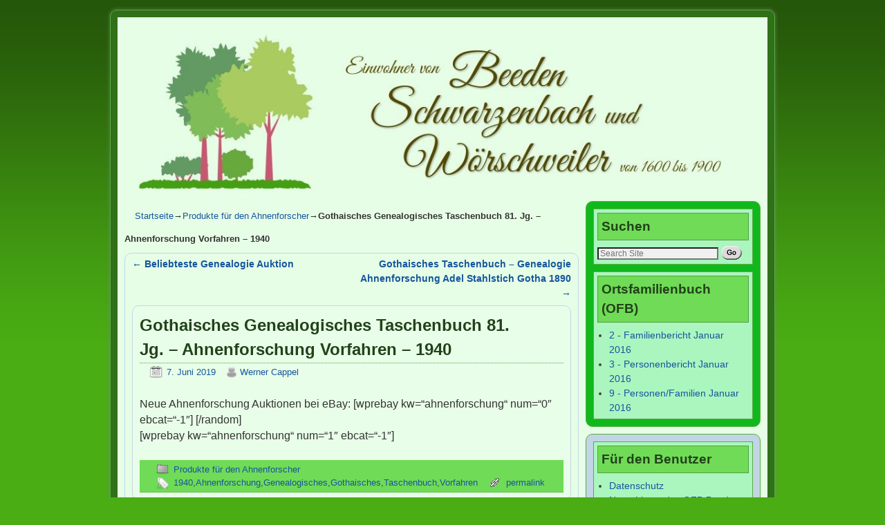

--- FILE ---
content_type: text/html; charset=UTF-8
request_url: http://www.ahnen.beeden.info/gothaisches-genealogisches-taschenbuch-81-jg-ahnenforschung-vorfahren-1940/
body_size: 12576
content:
<!DOCTYPE html>
<!--[if IE 7]>	<html id="ie7" lang="de"> <![endif]-->
<!--[if IE 8]>	<html id="ie8" lang="de"> <![endif]-->
<!--[if IE 9]>	<html id="ie9" lang="de"> <![endif]-->
<!--[if !(IE 6) | !(IE 7) | !(IE 8) ] | !(IE 9) ><!-->	<html lang="de"> <!--<![endif]-->
<head>
<meta charset="UTF-8" />
<meta name='viewport' content='width=device-width, initial-scale=1.0, maximum-scale=2.0, user-scalable=yes' />
<title>Gothaisches Genealogisches Taschenbuch 81. Jg. &#8211; Ahnenforschung Vorfahren &#8211; 1940 | Ahnen in Beeden</title>

<link rel="profile" href="http://gmpg.org/xfn/11" />
<link rel="pingback" href="http://www.ahnen.beeden.info/xmlrpc.php" />
<!--[if lt IE 9]>
<script src="http://www.ahnen.beeden.info/wp-content/themes/weaver-ii-pro/js/html5.js" type="text/javascript"></script>
<![endif]-->

<script type="text/javascript">var weaverIsMobile=false;var weaverIsSimMobile=false;var weaverIsStacked=true;var weaverThemeWidth=940;var weaverMenuThreshold=640;var weaverHideMenuBar=false;var weaverMobileDisabled=false;var weaverFlowToBottom=true;var weaverHideTooltip=false;var weaverUseSuperfish=false;</script>
<meta name='robots' content='max-image-preview:large' />
	<style>img:is([sizes="auto" i], [sizes^="auto," i]) { contain-intrinsic-size: 3000px 1500px }</style>
	<link rel='dns-prefetch' href='//www.ahnen.beeden.info' />
<link rel="alternate" type="application/rss+xml" title="Ahnen in Beeden &raquo; Feed" href="http://www.ahnen.beeden.info/feed/" />
<link rel="alternate" type="application/rss+xml" title="Ahnen in Beeden &raquo; Kommentar-Feed" href="http://www.ahnen.beeden.info/comments/feed/" />
		<!-- This site uses the Google Analytics by ExactMetrics plugin v8.11.1 - Using Analytics tracking - https://www.exactmetrics.com/ -->
		<!-- Note: ExactMetrics is not currently configured on this site. The site owner needs to authenticate with Google Analytics in the ExactMetrics settings panel. -->
					<!-- No tracking code set -->
				<!-- / Google Analytics by ExactMetrics -->
		<script type="text/javascript">
/* <![CDATA[ */
window._wpemojiSettings = {"baseUrl":"https:\/\/s.w.org\/images\/core\/emoji\/15.0.3\/72x72\/","ext":".png","svgUrl":"https:\/\/s.w.org\/images\/core\/emoji\/15.0.3\/svg\/","svgExt":".svg","source":{"concatemoji":"http:\/\/www.ahnen.beeden.info\/wp-includes\/js\/wp-emoji-release.min.js?ver=6.7.4"}};
/*! This file is auto-generated */
!function(i,n){var o,s,e;function c(e){try{var t={supportTests:e,timestamp:(new Date).valueOf()};sessionStorage.setItem(o,JSON.stringify(t))}catch(e){}}function p(e,t,n){e.clearRect(0,0,e.canvas.width,e.canvas.height),e.fillText(t,0,0);var t=new Uint32Array(e.getImageData(0,0,e.canvas.width,e.canvas.height).data),r=(e.clearRect(0,0,e.canvas.width,e.canvas.height),e.fillText(n,0,0),new Uint32Array(e.getImageData(0,0,e.canvas.width,e.canvas.height).data));return t.every(function(e,t){return e===r[t]})}function u(e,t,n){switch(t){case"flag":return n(e,"\ud83c\udff3\ufe0f\u200d\u26a7\ufe0f","\ud83c\udff3\ufe0f\u200b\u26a7\ufe0f")?!1:!n(e,"\ud83c\uddfa\ud83c\uddf3","\ud83c\uddfa\u200b\ud83c\uddf3")&&!n(e,"\ud83c\udff4\udb40\udc67\udb40\udc62\udb40\udc65\udb40\udc6e\udb40\udc67\udb40\udc7f","\ud83c\udff4\u200b\udb40\udc67\u200b\udb40\udc62\u200b\udb40\udc65\u200b\udb40\udc6e\u200b\udb40\udc67\u200b\udb40\udc7f");case"emoji":return!n(e,"\ud83d\udc26\u200d\u2b1b","\ud83d\udc26\u200b\u2b1b")}return!1}function f(e,t,n){var r="undefined"!=typeof WorkerGlobalScope&&self instanceof WorkerGlobalScope?new OffscreenCanvas(300,150):i.createElement("canvas"),a=r.getContext("2d",{willReadFrequently:!0}),o=(a.textBaseline="top",a.font="600 32px Arial",{});return e.forEach(function(e){o[e]=t(a,e,n)}),o}function t(e){var t=i.createElement("script");t.src=e,t.defer=!0,i.head.appendChild(t)}"undefined"!=typeof Promise&&(o="wpEmojiSettingsSupports",s=["flag","emoji"],n.supports={everything:!0,everythingExceptFlag:!0},e=new Promise(function(e){i.addEventListener("DOMContentLoaded",e,{once:!0})}),new Promise(function(t){var n=function(){try{var e=JSON.parse(sessionStorage.getItem(o));if("object"==typeof e&&"number"==typeof e.timestamp&&(new Date).valueOf()<e.timestamp+604800&&"object"==typeof e.supportTests)return e.supportTests}catch(e){}return null}();if(!n){if("undefined"!=typeof Worker&&"undefined"!=typeof OffscreenCanvas&&"undefined"!=typeof URL&&URL.createObjectURL&&"undefined"!=typeof Blob)try{var e="postMessage("+f.toString()+"("+[JSON.stringify(s),u.toString(),p.toString()].join(",")+"));",r=new Blob([e],{type:"text/javascript"}),a=new Worker(URL.createObjectURL(r),{name:"wpTestEmojiSupports"});return void(a.onmessage=function(e){c(n=e.data),a.terminate(),t(n)})}catch(e){}c(n=f(s,u,p))}t(n)}).then(function(e){for(var t in e)n.supports[t]=e[t],n.supports.everything=n.supports.everything&&n.supports[t],"flag"!==t&&(n.supports.everythingExceptFlag=n.supports.everythingExceptFlag&&n.supports[t]);n.supports.everythingExceptFlag=n.supports.everythingExceptFlag&&!n.supports.flag,n.DOMReady=!1,n.readyCallback=function(){n.DOMReady=!0}}).then(function(){return e}).then(function(){var e;n.supports.everything||(n.readyCallback(),(e=n.source||{}).concatemoji?t(e.concatemoji):e.wpemoji&&e.twemoji&&(t(e.twemoji),t(e.wpemoji)))}))}((window,document),window._wpemojiSettings);
/* ]]> */
</script>
<link rel='stylesheet' id='weaverii-main-style-sheet-css' href='http://www.ahnen.beeden.info/wp-content/themes/weaver-ii-pro/style.min.css?ver=2.2.3' type='text/css' media='all' />
<link rel='stylesheet' id='weaverii-mobile-style-sheet-css' href='http://www.ahnen.beeden.info/wp-content/themes/weaver-ii-pro/style-mobile.min.css?ver=2.2.3' type='text/css' media='all' />
<link rel='stylesheet' id='weaverii-style-sheet-css' href='http://www.ahnen.beeden.info/wp-content/uploads/weaverii-subthemes/style-weaverii.css?ver=26' type='text/css' media='all' />
<style id='wp-emoji-styles-inline-css' type='text/css'>

	img.wp-smiley, img.emoji {
		display: inline !important;
		border: none !important;
		box-shadow: none !important;
		height: 1em !important;
		width: 1em !important;
		margin: 0 0.07em !important;
		vertical-align: -0.1em !important;
		background: none !important;
		padding: 0 !important;
	}
</style>
<link rel='stylesheet' id='wp-block-library-css' href='http://www.ahnen.beeden.info/wp-includes/css/dist/block-library/style.min.css?ver=6.7.4' type='text/css' media='all' />
<style id='wp-block-library-inline-css' type='text/css'>
.has-text-align-justify{text-align:justify;}
</style>
<link rel='stylesheet' id='mediaelement-css' href='http://www.ahnen.beeden.info/wp-includes/js/mediaelement/mediaelementplayer-legacy.min.css?ver=4.2.17' type='text/css' media='all' />
<link rel='stylesheet' id='wp-mediaelement-css' href='http://www.ahnen.beeden.info/wp-includes/js/mediaelement/wp-mediaelement.min.css?ver=6.7.4' type='text/css' media='all' />
<style id='classic-theme-styles-inline-css' type='text/css'>
/*! This file is auto-generated */
.wp-block-button__link{color:#fff;background-color:#32373c;border-radius:9999px;box-shadow:none;text-decoration:none;padding:calc(.667em + 2px) calc(1.333em + 2px);font-size:1.125em}.wp-block-file__button{background:#32373c;color:#fff;text-decoration:none}
</style>
<style id='global-styles-inline-css' type='text/css'>
:root{--wp--preset--aspect-ratio--square: 1;--wp--preset--aspect-ratio--4-3: 4/3;--wp--preset--aspect-ratio--3-4: 3/4;--wp--preset--aspect-ratio--3-2: 3/2;--wp--preset--aspect-ratio--2-3: 2/3;--wp--preset--aspect-ratio--16-9: 16/9;--wp--preset--aspect-ratio--9-16: 9/16;--wp--preset--color--black: #000000;--wp--preset--color--cyan-bluish-gray: #abb8c3;--wp--preset--color--white: #ffffff;--wp--preset--color--pale-pink: #f78da7;--wp--preset--color--vivid-red: #cf2e2e;--wp--preset--color--luminous-vivid-orange: #ff6900;--wp--preset--color--luminous-vivid-amber: #fcb900;--wp--preset--color--light-green-cyan: #7bdcb5;--wp--preset--color--vivid-green-cyan: #00d084;--wp--preset--color--pale-cyan-blue: #8ed1fc;--wp--preset--color--vivid-cyan-blue: #0693e3;--wp--preset--color--vivid-purple: #9b51e0;--wp--preset--gradient--vivid-cyan-blue-to-vivid-purple: linear-gradient(135deg,rgba(6,147,227,1) 0%,rgb(155,81,224) 100%);--wp--preset--gradient--light-green-cyan-to-vivid-green-cyan: linear-gradient(135deg,rgb(122,220,180) 0%,rgb(0,208,130) 100%);--wp--preset--gradient--luminous-vivid-amber-to-luminous-vivid-orange: linear-gradient(135deg,rgba(252,185,0,1) 0%,rgba(255,105,0,1) 100%);--wp--preset--gradient--luminous-vivid-orange-to-vivid-red: linear-gradient(135deg,rgba(255,105,0,1) 0%,rgb(207,46,46) 100%);--wp--preset--gradient--very-light-gray-to-cyan-bluish-gray: linear-gradient(135deg,rgb(238,238,238) 0%,rgb(169,184,195) 100%);--wp--preset--gradient--cool-to-warm-spectrum: linear-gradient(135deg,rgb(74,234,220) 0%,rgb(151,120,209) 20%,rgb(207,42,186) 40%,rgb(238,44,130) 60%,rgb(251,105,98) 80%,rgb(254,248,76) 100%);--wp--preset--gradient--blush-light-purple: linear-gradient(135deg,rgb(255,206,236) 0%,rgb(152,150,240) 100%);--wp--preset--gradient--blush-bordeaux: linear-gradient(135deg,rgb(254,205,165) 0%,rgb(254,45,45) 50%,rgb(107,0,62) 100%);--wp--preset--gradient--luminous-dusk: linear-gradient(135deg,rgb(255,203,112) 0%,rgb(199,81,192) 50%,rgb(65,88,208) 100%);--wp--preset--gradient--pale-ocean: linear-gradient(135deg,rgb(255,245,203) 0%,rgb(182,227,212) 50%,rgb(51,167,181) 100%);--wp--preset--gradient--electric-grass: linear-gradient(135deg,rgb(202,248,128) 0%,rgb(113,206,126) 100%);--wp--preset--gradient--midnight: linear-gradient(135deg,rgb(2,3,129) 0%,rgb(40,116,252) 100%);--wp--preset--font-size--small: 13px;--wp--preset--font-size--medium: 20px;--wp--preset--font-size--large: 36px;--wp--preset--font-size--x-large: 42px;--wp--preset--spacing--20: 0.44rem;--wp--preset--spacing--30: 0.67rem;--wp--preset--spacing--40: 1rem;--wp--preset--spacing--50: 1.5rem;--wp--preset--spacing--60: 2.25rem;--wp--preset--spacing--70: 3.38rem;--wp--preset--spacing--80: 5.06rem;--wp--preset--shadow--natural: 6px 6px 9px rgba(0, 0, 0, 0.2);--wp--preset--shadow--deep: 12px 12px 50px rgba(0, 0, 0, 0.4);--wp--preset--shadow--sharp: 6px 6px 0px rgba(0, 0, 0, 0.2);--wp--preset--shadow--outlined: 6px 6px 0px -3px rgba(255, 255, 255, 1), 6px 6px rgba(0, 0, 0, 1);--wp--preset--shadow--crisp: 6px 6px 0px rgba(0, 0, 0, 1);}:where(.is-layout-flex){gap: 0.5em;}:where(.is-layout-grid){gap: 0.5em;}body .is-layout-flex{display: flex;}.is-layout-flex{flex-wrap: wrap;align-items: center;}.is-layout-flex > :is(*, div){margin: 0;}body .is-layout-grid{display: grid;}.is-layout-grid > :is(*, div){margin: 0;}:where(.wp-block-columns.is-layout-flex){gap: 2em;}:where(.wp-block-columns.is-layout-grid){gap: 2em;}:where(.wp-block-post-template.is-layout-flex){gap: 1.25em;}:where(.wp-block-post-template.is-layout-grid){gap: 1.25em;}.has-black-color{color: var(--wp--preset--color--black) !important;}.has-cyan-bluish-gray-color{color: var(--wp--preset--color--cyan-bluish-gray) !important;}.has-white-color{color: var(--wp--preset--color--white) !important;}.has-pale-pink-color{color: var(--wp--preset--color--pale-pink) !important;}.has-vivid-red-color{color: var(--wp--preset--color--vivid-red) !important;}.has-luminous-vivid-orange-color{color: var(--wp--preset--color--luminous-vivid-orange) !important;}.has-luminous-vivid-amber-color{color: var(--wp--preset--color--luminous-vivid-amber) !important;}.has-light-green-cyan-color{color: var(--wp--preset--color--light-green-cyan) !important;}.has-vivid-green-cyan-color{color: var(--wp--preset--color--vivid-green-cyan) !important;}.has-pale-cyan-blue-color{color: var(--wp--preset--color--pale-cyan-blue) !important;}.has-vivid-cyan-blue-color{color: var(--wp--preset--color--vivid-cyan-blue) !important;}.has-vivid-purple-color{color: var(--wp--preset--color--vivid-purple) !important;}.has-black-background-color{background-color: var(--wp--preset--color--black) !important;}.has-cyan-bluish-gray-background-color{background-color: var(--wp--preset--color--cyan-bluish-gray) !important;}.has-white-background-color{background-color: var(--wp--preset--color--white) !important;}.has-pale-pink-background-color{background-color: var(--wp--preset--color--pale-pink) !important;}.has-vivid-red-background-color{background-color: var(--wp--preset--color--vivid-red) !important;}.has-luminous-vivid-orange-background-color{background-color: var(--wp--preset--color--luminous-vivid-orange) !important;}.has-luminous-vivid-amber-background-color{background-color: var(--wp--preset--color--luminous-vivid-amber) !important;}.has-light-green-cyan-background-color{background-color: var(--wp--preset--color--light-green-cyan) !important;}.has-vivid-green-cyan-background-color{background-color: var(--wp--preset--color--vivid-green-cyan) !important;}.has-pale-cyan-blue-background-color{background-color: var(--wp--preset--color--pale-cyan-blue) !important;}.has-vivid-cyan-blue-background-color{background-color: var(--wp--preset--color--vivid-cyan-blue) !important;}.has-vivid-purple-background-color{background-color: var(--wp--preset--color--vivid-purple) !important;}.has-black-border-color{border-color: var(--wp--preset--color--black) !important;}.has-cyan-bluish-gray-border-color{border-color: var(--wp--preset--color--cyan-bluish-gray) !important;}.has-white-border-color{border-color: var(--wp--preset--color--white) !important;}.has-pale-pink-border-color{border-color: var(--wp--preset--color--pale-pink) !important;}.has-vivid-red-border-color{border-color: var(--wp--preset--color--vivid-red) !important;}.has-luminous-vivid-orange-border-color{border-color: var(--wp--preset--color--luminous-vivid-orange) !important;}.has-luminous-vivid-amber-border-color{border-color: var(--wp--preset--color--luminous-vivid-amber) !important;}.has-light-green-cyan-border-color{border-color: var(--wp--preset--color--light-green-cyan) !important;}.has-vivid-green-cyan-border-color{border-color: var(--wp--preset--color--vivid-green-cyan) !important;}.has-pale-cyan-blue-border-color{border-color: var(--wp--preset--color--pale-cyan-blue) !important;}.has-vivid-cyan-blue-border-color{border-color: var(--wp--preset--color--vivid-cyan-blue) !important;}.has-vivid-purple-border-color{border-color: var(--wp--preset--color--vivid-purple) !important;}.has-vivid-cyan-blue-to-vivid-purple-gradient-background{background: var(--wp--preset--gradient--vivid-cyan-blue-to-vivid-purple) !important;}.has-light-green-cyan-to-vivid-green-cyan-gradient-background{background: var(--wp--preset--gradient--light-green-cyan-to-vivid-green-cyan) !important;}.has-luminous-vivid-amber-to-luminous-vivid-orange-gradient-background{background: var(--wp--preset--gradient--luminous-vivid-amber-to-luminous-vivid-orange) !important;}.has-luminous-vivid-orange-to-vivid-red-gradient-background{background: var(--wp--preset--gradient--luminous-vivid-orange-to-vivid-red) !important;}.has-very-light-gray-to-cyan-bluish-gray-gradient-background{background: var(--wp--preset--gradient--very-light-gray-to-cyan-bluish-gray) !important;}.has-cool-to-warm-spectrum-gradient-background{background: var(--wp--preset--gradient--cool-to-warm-spectrum) !important;}.has-blush-light-purple-gradient-background{background: var(--wp--preset--gradient--blush-light-purple) !important;}.has-blush-bordeaux-gradient-background{background: var(--wp--preset--gradient--blush-bordeaux) !important;}.has-luminous-dusk-gradient-background{background: var(--wp--preset--gradient--luminous-dusk) !important;}.has-pale-ocean-gradient-background{background: var(--wp--preset--gradient--pale-ocean) !important;}.has-electric-grass-gradient-background{background: var(--wp--preset--gradient--electric-grass) !important;}.has-midnight-gradient-background{background: var(--wp--preset--gradient--midnight) !important;}.has-small-font-size{font-size: var(--wp--preset--font-size--small) !important;}.has-medium-font-size{font-size: var(--wp--preset--font-size--medium) !important;}.has-large-font-size{font-size: var(--wp--preset--font-size--large) !important;}.has-x-large-font-size{font-size: var(--wp--preset--font-size--x-large) !important;}
:where(.wp-block-post-template.is-layout-flex){gap: 1.25em;}:where(.wp-block-post-template.is-layout-grid){gap: 1.25em;}
:where(.wp-block-columns.is-layout-flex){gap: 2em;}:where(.wp-block-columns.is-layout-grid){gap: 2em;}
:root :where(.wp-block-pullquote){font-size: 1.5em;line-height: 1.6;}
</style>
<link rel='stylesheet' id='jetpack_css-css' href='http://www.ahnen.beeden.info/wp-content/plugins/jetpack/css/jetpack.css?ver=11.7.2' type='text/css' media='all' />
<script type="text/javascript" src="http://www.ahnen.beeden.info/wp-includes/js/jquery/jquery.min.js?ver=3.7.1" id="jquery-core-js"></script>
<script type="text/javascript" src="http://www.ahnen.beeden.info/wp-includes/js/jquery/jquery-migrate.min.js?ver=3.4.1" id="jquery-migrate-js"></script>
<link rel="https://api.w.org/" href="http://www.ahnen.beeden.info/wp-json/" /><link rel="alternate" title="JSON" type="application/json" href="http://www.ahnen.beeden.info/wp-json/wp/v2/posts/15617" /><link rel="EditURI" type="application/rsd+xml" title="RSD" href="http://www.ahnen.beeden.info/xmlrpc.php?rsd" />
<meta name="generator" content="WordPress 6.7.4" />
<link rel="canonical" href="http://www.ahnen.beeden.info/gothaisches-genealogisches-taschenbuch-81-jg-ahnenforschung-vorfahren-1940/" />
<link rel='shortlink' href='http://www.ahnen.beeden.info/?p=15617' />
<link rel="alternate" title="oEmbed (JSON)" type="application/json+oembed" href="http://www.ahnen.beeden.info/wp-json/oembed/1.0/embed?url=http%3A%2F%2Fwww.ahnen.beeden.info%2Fgothaisches-genealogisches-taschenbuch-81-jg-ahnenforschung-vorfahren-1940%2F" />
<link rel="alternate" title="oEmbed (XML)" type="text/xml+oembed" href="http://www.ahnen.beeden.info/wp-json/oembed/1.0/embed?url=http%3A%2F%2Fwww.ahnen.beeden.info%2Fgothaisches-genealogisches-taschenbuch-81-jg-ahnenforschung-vorfahren-1940%2F&#038;format=xml" />
<link rel='stylesheet' href='http://www.dynastree.com/maps/images/disMapWidget.css' type='text/css' />
<script type="text/javascript" src="http://www.ahnen.beeden.info/wp-content/plugins/simple-sidebar-navigation/suckerfish_ie.js"></script>
<!-- Weaver II Extras Version 2.3.1 -->
	<style>img#wpstats{display:none}</style>
		
<!-- This site is using Weaver II Pro 2.2.3 (26) subtheme: Kitchen Sink -->
<!-- Page ID: 15617 -->


<!--[if lte IE 8]>
<style type="text/css" media="screen">
#content img.size-thumbnail,#content img.size-medium,#content img.size-large,#content img.size-full,#content img.attachment-thumbnail,
#content img.wp-post-image,img.avatar,.format-chat img.format-chat-icon,
#wrapper,#branding,#colophon,#content, #content .post,
#sidebar_primary,#sidebar_right,#sidebar_left,.sidebar_top,.sidebar_bottom,.sidebar_extra,
#first,#second,#third,#fourth,
#commentform input:focus,#commentform textarea:focus,#respond input#submit {
		behavior: url(http://www.ahnen.beeden.info/wp-content/themes/weaver-ii-pro/js/PIE/PIE.php) !important; position:relative;
}
</style>
<![endif]-->

<!-- End of Weaver II options -->
<style type="text/css" id="custom-background-css">
body.custom-background { background-color: #4aad14; }
</style>
	</head>

<body class="post-template-default single single-post postid-15617 single-format-standard custom-background single-author singular not-logged-in weaver-desktop weaver-mobile-smart-stacked">
<a href="#page-bottom" id="page-top">&darr;</a> <!-- add custom CSS to use this page-bottom link -->
<div id="wrapper" class="hfeed">
<div id="wrap-header">
	<header id="branding" role="banner"><div id="branding-content">
		<div id="site-logo"></div>
		<div id="site-logo-link" onclick="location.href='http://www.ahnen.beeden.info/';"></div>

		<div class="title-description-xhtml">
			<h1 id="site-title" ><span><a href="http://www.ahnen.beeden.info/" title="Ahnen in Beeden" rel="home">Ahnen in Beeden</a></span></h1>
			<h2 id="site-description"> Ahnenforschung in Beeden, Schwarzenbach und Wörschweiler</h2>
		</div>

		<div id="header_image">
                <a href="http://www.ahnen.beeden.info/" title="Ahnen in Beeden" rel="home">
                              <img src="http://www.ahnen.beeden.info/wp-content/uploads/2016/06/cropped-header_beeden_test.jpg" width="1000" height="274" alt="Ahnen in Beeden" />
        </a>
		</div><!-- #header_image -->
	</div></header><!-- #branding-content, #branding -->
</div> <!-- #wrap-header -->
	<div id="main">
		<div id="container_wrap" class="container-single equal_height right-1-col">
	<div id="infobar">
<span id="breadcrumbs"><span class="crumbs"><a href="http://www.ahnen.beeden.info/">Startseite</a>&rarr;<a href="http://www.ahnen.beeden.info/category/produkte/">Produkte für den Ahnenforscher</a>&rarr;<span class="bcur-page">Gothaisches Genealogisches Taschenbuch 81. Jg. &#8211; Ahnenforschung Vorfahren &#8211; 1940</span></span></span>	<span class='infobar_right'>
<span id="infobar_paginate"></span>
	</span></div><div class="weaver-clear"></div><!-- #infobar -->
		<div id="container">
			<div id="content" role="main">

				<nav id="nav-above" class="navigation">
				<h3 class="assistive-text">Artikelnavigation</h3>
					<div class="nav-previous"><a href="http://www.ahnen.beeden.info/beliebteste-genealogie-auktion-14/" rel="prev"><span class="meta-nav">&larr;</span> Beliebteste Genealogie Auktion</a></div>
				<div class="nav-next"><a href="http://www.ahnen.beeden.info/gothaisches-taschenbuch-genealogie-ahnenforschung-adel-stahlstich-gotha-1890/" rel="next">Gothaisches Taschenbuch &#8211; Genealogie Ahnenforschung Adel Stahlstich Gotha 1890 <span class="meta-nav">&rarr;</span></a></div>
				</nav><!-- #nav-above -->


<article id="post-15617" class="content-single  post-15617 post type-post status-publish format-standard hentry category-produkte tag-8469 tag-ahnenforschung tag-genealogisches tag-gothaisches tag-taschenbuch tag-vorfahren">
	<header class="entry-header">
		<div class="entry-hdr"><h1 class="entry-title">Gothaisches Genealogisches Taschenbuch 81. Jg. &#8211; Ahnenforschung Vorfahren &#8211; 1940</h1></div>

		<div class="entry-meta">
						<div class="meta-info-wrap entry-meta-icons">
			<span class="sep">Veröffentlicht am </span><a href="http://www.ahnen.beeden.info/gothaisches-genealogisches-taschenbuch-81-jg-ahnenforschung-vorfahren-1940/" title="01:15" rel="bookmark"><time class="entry-date" datetime="2019-06-07T01:15:00+02:00">7. Juni 2019</time></a><span class="by-author"> <span class="sep"> von </span> <span class="author vcard"><a class="url fn n" href="http://www.ahnen.beeden.info/author/wecapp/" title="Zeige alle Beiträge von Werner Cappel" rel="author">Werner Cappel</a></span></span><span class="updated">Juni 7, 2019</span>
			</div><!-- .entry-meta-icons -->		</div><!-- .entry-meta -->
	</header><!-- .entry-header -->

	<div class="entry-content cf">
		<p>Neue Ahnenforschung Auktionen bei eBay: [wprebay kw=&#8220;ahnenforschung&#8220; num=&#8220;0&#8243; ebcat=&#8220;-1&#8243;] [/random]<br />
 [wprebay kw=&#8220;ahnenforschung&#8220; num=&#8220;1&#8243; ebcat=&#8220;-1&#8243;] </p>
			</div><!-- .entry-content -->

	<footer class="entry-utility">
<div class="meta-info-wrap entry-meta-icons">
			<span class="cat-links">
<span class="entry-utility-prep entry-utility-prep-cat-links">Veröffentlicht unter</span> <a href="http://www.ahnen.beeden.info/category/produkte/" rel="category tag">Produkte für den Ahnenforscher</a>			</span>
			<span class="tag-links">
<span class="entry-utility-prep entry-utility-prep-tag-links">Verschlagwortet mit</span> <a href="http://www.ahnen.beeden.info/tag/1940/" rel="tag">1940</a>,<a href="http://www.ahnen.beeden.info/tag/ahnenforschung/" rel="tag">Ahnenforschung</a>,<a href="http://www.ahnen.beeden.info/tag/genealogisches/" rel="tag">Genealogisches</a>,<a href="http://www.ahnen.beeden.info/tag/gothaisches/" rel="tag">Gothaisches</a>,<a href="http://www.ahnen.beeden.info/tag/taschenbuch/" rel="tag">Taschenbuch</a>,<a href="http://www.ahnen.beeden.info/tag/vorfahren/" rel="tag">Vorfahren</a>			</span>
		<span class="permalink-icon"><a href="http://www.ahnen.beeden.info/gothaisches-genealogisches-taschenbuch-81-jg-ahnenforschung-vorfahren-1940/" title="Permalink to Gothaisches Genealogisches Taschenbuch 81. Jg. &#8211; Ahnenforschung Vorfahren &#8211; 1940" rel="bookmark">permalink</a></span>
	</div><!-- .entry-meta-icons -->

	</footer><!-- .entry-utility -->
</article><!-- #post-15617 -->

				<nav id="nav-below" class="navigation">
				<h3 class="assistive-text">Artikelnavigation</h3>
					<div class="nav-previous"><a href="http://www.ahnen.beeden.info/beliebteste-genealogie-auktion-14/" rel="prev"><span class="meta-nav">&larr;</span> Beliebteste Genealogie Auktion</a></div>
				<div class="nav-next"><a href="http://www.ahnen.beeden.info/gothaisches-taschenbuch-genealogie-ahnenforschung-adel-stahlstich-gotha-1890/" rel="next">Gothaisches Taschenbuch &#8211; Genealogie Ahnenforschung Adel Stahlstich Gotha 1890 <span class="meta-nav">&rarr;</span></a></div>
				</nav><!-- #nav-above -->


	<div id="comments">

		<p class="nocomments">Die Kommentarfunktion ist geschlossen.</p>
</div><!-- #comments -->


			</div><!-- #content -->
		</div><!-- #container -->
		</div><!-- #container_wrap -->

	<div id="sidebar_wrap_right" class="right-1-col equal_height">
	<div id="sidebar_primary" class="widget-area weaver-clear" role="complementary">
<aside id="search-2" class="widget widget_search"><h3 class="widget-title">Suchen</h3><form role="search" style="background:transparent;" method="get" class="searchform" action="http://www.ahnen.beeden.info/" >
	<label class="screen-reader-text" for="s">Suche nach:</label>
	<input type="search" value="" name="s" id="s" placeholder="Search Site" />
	<input class="searchformimg" type="image" src="/wp-content/themes/weaver-ii-pro/images/go_button.gif" alt="Search" />
	</form></aside><aside id="simple-links-2" class="widget sl-links-main"><h3 class="widget-title">Ortsfamilienbuch (OFB)</h3><ul class="simple-links-list simple-links-2-list" id="simple-links-2-list"><li class="simple-links-item simple-links-widget-item" id="link-14093"><a href="http://www.ofb-beeden.beeden.info/2/_ofb2index.html" title="Familienbericht" target="_blank" >2 - Familienbericht Januar 2016</a></li><li class="simple-links-item simple-links-widget-item" id="link-14094"><a href="http://www.ofb-beeden.beeden.info/3/_ofb3index.html" title="Personenbericht" target="_blank" >3 - Personenbericht Januar 2016</a></li><li class="simple-links-item simple-links-widget-item" id="link-14095"><a href="http://www.ofb-beeden.beeden.info/9/_ofb9index.html" title="Personen- Familienbericht" target="_blank" >9 - Personen/Familien Januar 2016</a></li></ul><!-- End .simple-links-list --></aside>	</div><!-- #sidebar_primary .widget-area -->
	<div id="sidebar_right" class="widget-area" role="complementary">
<aside id="simple_sidenav-7" class="widget simple_sidenav"><div class='SimpleSideNav'><h3 class="widget-title">Für den Benutzer</h3>	<ul class='sf'>
		<li class="page_item page-item-15454"><a class="depth_0" href="http://www.ahnen.beeden.info/datenschutz/"><span>Datenschutz</span></a></li>
		<li class="page_item page-item-91"><a class="depth_0" href="http://www.ahnen.beeden.info/neue-listen/"><span>Neue Listen des OFB Beeden 2016</span></a></li>
		<li class="page_item page-item-214"><a class="depth_0" href="http://www.ahnen.beeden.info/214-2/"><span>-------------------------</span></a></li>
		<li class="page_item page-item-190"><a class="depth_0" href="http://www.ahnen.beeden.info/berichtigungen-und-erganzungen/"><span>Berichtigungen und Ergänzungen zu den aktuellen Listen</span></a></li>
		<li class="page_item page-item-214"><a class="depth_0" href="http://www.ahnen.beeden.info/214-2/"><span>-------------------------</span></a></li>
		<li class="page_item page-item-14754"><a class="depth_0" href="http://www.ahnen.beeden.info/personenbezogene-daten/"><span>Personenbezogene Daten</span></a></li>
		<li class="page_item page-item-214"><a class="depth_0" href="http://www.ahnen.beeden.info/214-2/"><span>-------------------------</span></a></li>
		<li class="page_item page-item-242"><a class="depth_0" href="http://www.ahnen.beeden.info/friedhof-bildergallerie/"><span>Friedhöfe Bildergalerie</span></a></li>
		<li class="page_item page-item-214"><a class="depth_0" href="http://www.ahnen.beeden.info/214-2/"><span>-------------------------</span></a></li>
		<li class="page_item page-item-209"><a class="depth_0" href="http://www.ahnen.beeden.info/umgebungskarte/"><span>Umgebungskarte von Beeden und Schwarzenbach und Wörschweiler</span></a></li>
		<li class="page_item page-item-214"><a class="depth_0" href="http://www.ahnen.beeden.info/214-2/"><span>-------------------------</span></a></li>
		<li class="page_item page-item-14187"><a class="depth_0" href="http://www.ahnen.beeden.info/gastebuch-abgeschaltet/"><span>Gästebuch abgeschaltet</span></a></li>
		<li class="page_item page-item-214"><a class="depth_0" href="http://www.ahnen.beeden.info/214-2/"><span>-------------------------</span></a></li>
		<li class="page_item page-item-6353"><a class="depth_0" href="http://www.ahnen.beeden.info/wo-finde-ich-meien-vorfahren-im-ofb-beeden/"><span>> Wo finde ich meine Vorfahren im OFB-Beeden?</span></a></li>
		<li class="page_item page-item-170"><a class="depth_0" href="http://www.ahnen.beeden.info/wichtig-hinweise-zum-suchen/"><span>&gt; Wichtig!! Hinweise zum "Suchen"</span></a></li>
		<li class="page_item page-item-12326"><a class="depth_0" href="http://www.ahnen.beeden.info/klassenbilder/"><span>&gt; Klassenbilder</span></a></li>
		<li class="page_item page-item-214"><a class="depth_0" href="http://www.ahnen.beeden.info/214-2/"><span>-------------------------</span></a></li>
		<li class="page_item page-item-13992"><a class="depth_0" href="http://www.ahnen.beeden.info/wo-suchen-personenstandsbucher/"><span>Wo Suchen? Personenstandsbücher</span></a></li>
		<li class="page_item page-item-13625"><a class="depth_0" href="http://www.ahnen.beeden.info/maurer-die-papiermacherfamilie-auf-dem-schwarzenacker/"><span>MAURER - Die Papiermacherfamilie auf dem Schwarzenacker</span></a></li>
		<li class="page_item page-item-13673"><a class="depth_0" href="http://www.ahnen.beeden.info/klein-schullehrer-und-glockengieser/"><span>Klein - Schullehrer und Glockengießer</span></a></li>
		<li class="page_item page-item-214"><a class="depth_0" href="http://www.ahnen.beeden.info/214-2/"><span>-------------------------</span></a></li>
		<li class="page_item page-item-424"><a class="depth_0" href="http://www.ahnen.beeden.info/asf/"><span>> Saarländische Familienkunde</span></a></li>
		<li class="page_item page-item-325"><a class="depth_0" href="http://www.ahnen.beeden.info/adressbuch-der-westpfalz-191112/"><span>&gt; Adressbuch der Westpfalz 1911/12</span></a></li>
		<li class="page_item page-item-142"><a class="depth_0" href="http://www.ahnen.beeden.info/huberhuwer-legere/"><span>> Huber/Huwer - Legere</span></a></li>
		<li class="page_item page-item-214"><a class="depth_0" href="http://www.ahnen.beeden.info/214-2/"><span>-------------------------</span></a></li>
		<li class="page_item page-item-307"><a class="depth_0" href="http://www.ahnen.beeden.info/dl/"><span>Downloads</span></a></li>
		<li class="page_item page-item-214"><a class="depth_0" href="http://www.ahnen.beeden.info/214-2/"><span>-------------------------</span></a></li>
	</ul>
</div></aside>
						<aside id="simple-links-3" class="widget sl-links-main"><h3 class="widget-title">LinkListe</h3><ul class="simple-links-list simple-links-3-list" id="simple-links-3-list"><li class="simple-links-item simple-links-widget-item" id="link-14097"><a href="http://www.saar-genealogie.de/" title="" target="_blank" >ASF AG für Saarländische Familienkunde e. V</a></li><li class="simple-links-item simple-links-widget-item" id="link-14099"><a href="http://www.beeden.info" title="" target="_blank" >Online Ortsbuch Beeden</a></li><li class="simple-links-item simple-links-widget-item" id="link-14101"><a href="http://a-stephan.de/" title="Homapage von Andreas Stephan" target="_blank" >Stephan und Andere</a></li></ul><!-- End .simple-links-list --></aside><aside id="categories-3" class="widget widget_categories"><h3 class="widget-title">&#8230;. weitere Informationen</h3>
			<ul>
					<li class="cat-item cat-item-3864"><a href="http://www.ahnen.beeden.info/category/mitteilungen-fur-den-benutzer/">Mitteilungen für den Benutzer</a> (2)
</li>
	<li class="cat-item cat-item-90"><a href="http://www.ahnen.beeden.info/category/neues-fur-den-ahnenforscher/">Neues für den Ahnenforscher</a> (115)
</li>
	<li class="cat-item cat-item-41"><a href="http://www.ahnen.beeden.info/category/produkte/">Produkte für den Ahnenforscher</a> (369)
</li>
			</ul>

			</aside>
	</div><!-- #sidebar_right .widget-area -->
	<div id="sidebar_left" class="widget-area" role="complementary">
<aside id="archives-2" class="widget widget_archive"><h3 class="widget-title">Archiv</h3>		<label class="screen-reader-text" for="archives-dropdown-2">Archiv</label>
		<select id="archives-dropdown-2" name="archive-dropdown">
			
			<option value="">Monat auswählen</option>
				<option value='http://www.ahnen.beeden.info/2020/09/'> September 2020 </option>
	<option value='http://www.ahnen.beeden.info/2020/08/'> August 2020 </option>
	<option value='http://www.ahnen.beeden.info/2020/07/'> Juli 2020 </option>
	<option value='http://www.ahnen.beeden.info/2020/06/'> Juni 2020 </option>
	<option value='http://www.ahnen.beeden.info/2020/05/'> Mai 2020 </option>
	<option value='http://www.ahnen.beeden.info/2020/04/'> April 2020 </option>
	<option value='http://www.ahnen.beeden.info/2020/03/'> März 2020 </option>
	<option value='http://www.ahnen.beeden.info/2020/02/'> Februar 2020 </option>
	<option value='http://www.ahnen.beeden.info/2020/01/'> Januar 2020 </option>
	<option value='http://www.ahnen.beeden.info/2019/12/'> Dezember 2019 </option>
	<option value='http://www.ahnen.beeden.info/2019/11/'> November 2019 </option>
	<option value='http://www.ahnen.beeden.info/2019/10/'> Oktober 2019 </option>
	<option value='http://www.ahnen.beeden.info/2019/09/'> September 2019 </option>
	<option value='http://www.ahnen.beeden.info/2019/08/'> August 2019 </option>
	<option value='http://www.ahnen.beeden.info/2019/07/'> Juli 2019 </option>
	<option value='http://www.ahnen.beeden.info/2019/06/'> Juni 2019 </option>
	<option value='http://www.ahnen.beeden.info/2019/05/'> Mai 2019 </option>
	<option value='http://www.ahnen.beeden.info/2019/04/'> April 2019 </option>
	<option value='http://www.ahnen.beeden.info/2019/03/'> März 2019 </option>
	<option value='http://www.ahnen.beeden.info/2019/02/'> Februar 2019 </option>
	<option value='http://www.ahnen.beeden.info/2019/01/'> Januar 2019 </option>
	<option value='http://www.ahnen.beeden.info/2018/12/'> Dezember 2018 </option>
	<option value='http://www.ahnen.beeden.info/2018/11/'> November 2018 </option>
	<option value='http://www.ahnen.beeden.info/2018/10/'> Oktober 2018 </option>
	<option value='http://www.ahnen.beeden.info/2018/09/'> September 2018 </option>
	<option value='http://www.ahnen.beeden.info/2018/08/'> August 2018 </option>
	<option value='http://www.ahnen.beeden.info/2018/07/'> Juli 2018 </option>
	<option value='http://www.ahnen.beeden.info/2018/06/'> Juni 2018 </option>
	<option value='http://www.ahnen.beeden.info/2018/05/'> Mai 2018 </option>
	<option value='http://www.ahnen.beeden.info/2018/04/'> April 2018 </option>
	<option value='http://www.ahnen.beeden.info/2018/03/'> März 2018 </option>
	<option value='http://www.ahnen.beeden.info/2018/02/'> Februar 2018 </option>
	<option value='http://www.ahnen.beeden.info/2018/01/'> Januar 2018 </option>
	<option value='http://www.ahnen.beeden.info/2017/12/'> Dezember 2017 </option>
	<option value='http://www.ahnen.beeden.info/2017/11/'> November 2017 </option>
	<option value='http://www.ahnen.beeden.info/2017/10/'> Oktober 2017 </option>
	<option value='http://www.ahnen.beeden.info/2017/09/'> September 2017 </option>
	<option value='http://www.ahnen.beeden.info/2017/08/'> August 2017 </option>
	<option value='http://www.ahnen.beeden.info/2017/07/'> Juli 2017 </option>
	<option value='http://www.ahnen.beeden.info/2017/06/'> Juni 2017 </option>
	<option value='http://www.ahnen.beeden.info/2017/05/'> Mai 2017 </option>
	<option value='http://www.ahnen.beeden.info/2017/04/'> April 2017 </option>
	<option value='http://www.ahnen.beeden.info/2017/03/'> März 2017 </option>
	<option value='http://www.ahnen.beeden.info/2017/02/'> Februar 2017 </option>
	<option value='http://www.ahnen.beeden.info/2017/01/'> Januar 2017 </option>
	<option value='http://www.ahnen.beeden.info/2016/12/'> Dezember 2016 </option>
	<option value='http://www.ahnen.beeden.info/2016/11/'> November 2016 </option>
	<option value='http://www.ahnen.beeden.info/2016/10/'> Oktober 2016 </option>
	<option value='http://www.ahnen.beeden.info/2016/09/'> September 2016 </option>
	<option value='http://www.ahnen.beeden.info/2016/08/'> August 2016 </option>
	<option value='http://www.ahnen.beeden.info/2016/07/'> Juli 2016 </option>
	<option value='http://www.ahnen.beeden.info/2016/06/'> Juni 2016 </option>
	<option value='http://www.ahnen.beeden.info/2016/05/'> Mai 2016 </option>
	<option value='http://www.ahnen.beeden.info/2016/04/'> April 2016 </option>
	<option value='http://www.ahnen.beeden.info/2013/05/'> Mai 2013 </option>

		</select>

			<script type="text/javascript">
/* <![CDATA[ */

(function() {
	var dropdown = document.getElementById( "archives-dropdown-2" );
	function onSelectChange() {
		if ( dropdown.options[ dropdown.selectedIndex ].value !== '' ) {
			document.location.href = this.options[ this.selectedIndex ].value;
		}
	}
	dropdown.onchange = onSelectChange;
})();

/* ]]> */
</script>
</aside><aside id="text-411164311" class="widget widget_text"><h3 class="widget-title">Besucher</h3>			<div class="textwidget"><p><!-- BEGINN GOWEB WEBCOUNTER --><br />
<center><br />
<a href="http://www.webcounter.goweb.de"><img src="http://webcounter.goweb.de/1476.GIF" alt="gratis Counter by GOWEB" border="0" vspace="0"/></a><br />
<a href="http://www.webcounter.goweb.de"><font size="-2" color="#4c4c4c"></font></a><br />
</center><br />
<!-- ENDE GOWEB WEBCOUNTER --></p>
</div>
		</aside><aside id="tag_cloud-3" class="widget widget_tag_cloud"><h3 class="widget-title">Schlagwörter</h3><div class="tagcloud"><a href="http://www.ahnen.beeden.info/tag/ahnen/" class="tag-cloud-link tag-link-7294 tag-link-position-1" style="font-size: 8pt;" aria-label="Ahnen (6 Einträge)">Ahnen</a>
<a href="http://www.ahnen.beeden.info/tag/ahnenforschung/" class="tag-cloud-link tag-link-16 tag-link-position-2" style="font-size: 19.597014925373pt;" aria-label="Ahnenforschung (90 Einträge)">Ahnenforschung</a>
<a href="http://www.ahnen.beeden.info/tag/ahnentafel/" class="tag-cloud-link tag-link-7381 tag-link-position-3" style="font-size: 10.716417910448pt;" aria-label="Ahnentafel (12 Einträge)">Ahnentafel</a>
<a href="http://www.ahnen.beeden.info/tag/auktion/" class="tag-cloud-link tag-link-7561 tag-link-position-4" style="font-size: 22pt;" aria-label="Auktion (153 Einträge)">Auktion</a>
<a href="http://www.ahnen.beeden.info/tag/band/" class="tag-cloud-link tag-link-7880 tag-link-position-5" style="font-size: 8.5223880597015pt;" aria-label="Band (7 Einträge)">Band</a>
<a href="http://www.ahnen.beeden.info/tag/baum/" class="tag-cloud-link tag-link-7919 tag-link-position-6" style="font-size: 12.492537313433pt;" aria-label="Baum (18 Einträge)">Baum</a>
<a href="http://www.ahnen.beeden.info/tag/beitraege/" class="tag-cloud-link tag-link-7800 tag-link-position-7" style="font-size: 10.402985074627pt;" aria-label="Beiträge (11 Einträge)">Beiträge</a>
<a href="http://www.ahnen.beeden.info/tag/beliebteste/" class="tag-cloud-link tag-link-7560 tag-link-position-8" style="font-size: 18.238805970149pt;" aria-label="Beliebteste (66 Einträge)">Beliebteste</a>
<a href="http://www.ahnen.beeden.info/tag/bilderrahmen/" class="tag-cloud-link tag-link-7907 tag-link-position-9" style="font-size: 11.65671641791pt;" aria-label="Bilderrahmen (15 Einträge)">Bilderrahmen</a>
<a href="http://www.ahnen.beeden.info/tag/blaeck/" class="tag-cloud-link tag-link-7720 tag-link-position-10" style="font-size: 8.5223880597015pt;" aria-label="Bläck (7 Einträge)">Bläck</a>
<a href="http://www.ahnen.beeden.info/tag/buch/" class="tag-cloud-link tag-link-7803 tag-link-position-11" style="font-size: 8.5223880597015pt;" aria-label="Buch (7 Einträge)">Buch</a>
<a href="http://www.ahnen.beeden.info/tag/baende/" class="tag-cloud-link tag-link-7819 tag-link-position-12" style="font-size: 8pt;" aria-label="Bände (6 Einträge)">Bände</a>
<a href="http://www.ahnen.beeden.info/tag/computergenealogie/" class="tag-cloud-link tag-link-7723 tag-link-position-13" style="font-size: 8pt;" aria-label="COMPUTERGENEALOGIE (6 Einträge)">COMPUTERGENEALOGIE</a>
<a href="http://www.ahnen.beeden.info/tag/deutsch/" class="tag-cloud-link tag-link-7740 tag-link-position-14" style="font-size: 9.5671641791045pt;" aria-label="Deutsch (9 Einträge)">Deutsch</a>
<a href="http://www.ahnen.beeden.info/tag/einwohner/" class="tag-cloud-link tag-link-7764 tag-link-position-15" style="font-size: 9.044776119403pt;" aria-label="Einwohner (8 Einträge)">Einwohner</a>
<a href="http://www.ahnen.beeden.info/tag/familie/" class="tag-cloud-link tag-link-133 tag-link-position-16" style="font-size: 15.208955223881pt;" aria-label="Familie (34 Einträge)">Familie</a>
<a href="http://www.ahnen.beeden.info/tag/familien/" class="tag-cloud-link tag-link-7288 tag-link-position-17" style="font-size: 8pt;" aria-label="Familien (6 Einträge)">Familien</a>
<a href="http://www.ahnen.beeden.info/tag/familienbuch/" class="tag-cloud-link tag-link-7594 tag-link-position-18" style="font-size: 8pt;" aria-label="Familienbuch (6 Einträge)">Familienbuch</a>
<a href="http://www.ahnen.beeden.info/tag/familienforschung/" class="tag-cloud-link tag-link-52 tag-link-position-19" style="font-size: 19.179104477612pt;" aria-label="Familienforschung (83 Einträge)">Familienforschung</a>
<a href="http://www.ahnen.beeden.info/tag/familienstammbaum/" class="tag-cloud-link tag-link-7460 tag-link-position-20" style="font-size: 11.65671641791pt;" aria-label="Familienstammbaum (15 Einträge)">Familienstammbaum</a>
<a href="http://www.ahnen.beeden.info/tag/fotobaum/" class="tag-cloud-link tag-link-8264 tag-link-position-21" style="font-size: 8pt;" aria-label="Fotobaum (6 Einträge)">Fotobaum</a>
<a href="http://www.ahnen.beeden.info/tag/foeoess/" class="tag-cloud-link tag-link-7736 tag-link-position-22" style="font-size: 8pt;" aria-label="Fööss (6 Einträge)">Fööss</a>
<a href="http://www.ahnen.beeden.info/tag/fur/" class="tag-cloud-link tag-link-7247 tag-link-position-23" style="font-size: 14.686567164179pt;" aria-label="für (30 Einträge)">für</a>
<a href="http://www.ahnen.beeden.info/tag/genealogie/" class="tag-cloud-link tag-link-68 tag-link-position-24" style="font-size: 20.537313432836pt;" aria-label="Genealogie (111 Einträge)">Genealogie</a>
<a href="http://www.ahnen.beeden.info/tag/genealogisches/" class="tag-cloud-link tag-link-7751 tag-link-position-25" style="font-size: 8.5223880597015pt;" aria-label="Genealogisches (7 Einträge)">Genealogisches</a>
<a href="http://www.ahnen.beeden.info/tag/handbuch/" class="tag-cloud-link tag-link-7664 tag-link-position-26" style="font-size: 8pt;" aria-label="Handbuch (6 Einträge)">Handbuch</a>
<a href="http://www.ahnen.beeden.info/tag/heft/" class="tag-cloud-link tag-link-7503 tag-link-position-27" style="font-size: 8pt;" aria-label="Heft (6 Einträge)">Heft</a>
<a href="http://www.ahnen.beeden.info/tag/liebe/" class="tag-cloud-link tag-link-8129 tag-link-position-28" style="font-size: 8pt;" aria-label="Liebe (6 Einträge)">Liebe</a>
<a href="http://www.ahnen.beeden.info/tag/magazin/" class="tag-cloud-link tag-link-7725 tag-link-position-29" style="font-size: 8pt;" aria-label="Magazin (6 Einträge)">Magazin</a>
<a href="http://www.ahnen.beeden.info/tag/neuesteahnenforschung/" class="tag-cloud-link tag-link-7629 tag-link-position-30" style="font-size: 14.582089552239pt;" aria-label="NeuesteAhnenforschung (29 Einträge)">NeuesteAhnenforschung</a>
<a href="http://www.ahnen.beeden.info/tag/neuestefamilienforschung/" class="tag-cloud-link tag-link-7609 tag-link-position-31" style="font-size: 13.119402985075pt;" aria-label="NeuesteFamilienforschung (21 Einträge)">NeuesteFamilienforschung</a>
<a href="http://www.ahnen.beeden.info/tag/neuestegenealogie/" class="tag-cloud-link tag-link-7579 tag-link-position-32" style="font-size: 12.492537313433pt;" aria-label="NeuesteGenealogie (18 Einträge)">NeuesteGenealogie</a>
<a href="http://www.ahnen.beeden.info/tag/neuestestammbaum/" class="tag-cloud-link tag-link-7580 tag-link-position-33" style="font-size: 12.701492537313pt;" aria-label="NeuesteStammbaum (19 Einträge)">NeuesteStammbaum</a>
<a href="http://www.ahnen.beeden.info/tag/poster/" class="tag-cloud-link tag-link-7808 tag-link-position-34" style="font-size: 8pt;" aria-label="Poster (6 Einträge)">Poster</a>
<a href="http://www.ahnen.beeden.info/tag/reviews/" class="tag-cloud-link tag-link-7944 tag-link-position-35" style="font-size: 9.5671641791045pt;" aria-label="Reviews (9 Einträge)">Reviews</a>
<a href="http://www.ahnen.beeden.info/tag/saar/" class="tag-cloud-link tag-link-7671 tag-link-position-36" style="font-size: 11.134328358209pt;" aria-label="Saar (13 Einträge)">Saar</a>
<a href="http://www.ahnen.beeden.info/tag/stammbaum/" class="tag-cloud-link tag-link-34 tag-link-position-37" style="font-size: 20.014925373134pt;" aria-label="Stammbaum (100 Einträge)">Stammbaum</a>
<a href="http://www.ahnen.beeden.info/tag/taschenbuch/" class="tag-cloud-link tag-link-7569 tag-link-position-38" style="font-size: 8pt;" aria-label="Taschenbuch (6 Einträge)">Taschenbuch</a>
<a href="http://www.ahnen.beeden.info/tag/unsere/" class="tag-cloud-link tag-link-7747 tag-link-position-39" style="font-size: 9.044776119403pt;" aria-label="Unsere (8 Einträge)">Unsere</a>
<a href="http://www.ahnen.beeden.info/tag/wandaufkleber/" class="tag-cloud-link tag-link-7896 tag-link-position-40" style="font-size: 12.910447761194pt;" aria-label="Wandaufkleber (20 Einträge)">Wandaufkleber</a>
<a href="http://www.ahnen.beeden.info/tag/wandsticker/" class="tag-cloud-link tag-link-7930 tag-link-position-41" style="font-size: 11.44776119403pt;" aria-label="Wandsticker (14 Einträge)">Wandsticker</a>
<a href="http://www.ahnen.beeden.info/tag/wandtattoo/" class="tag-cloud-link tag-link-7891 tag-link-position-42" style="font-size: 14.89552238806pt;" aria-label="Wandtattoo (31 Einträge)">Wandtattoo</a>
<a href="http://www.ahnen.beeden.info/tag/westfaelischen/" class="tag-cloud-link tag-link-7801 tag-link-position-43" style="font-size: 9.9850746268657pt;" aria-label="westfälischen (10 Einträge)">westfälischen</a>
<a href="http://www.ahnen.beeden.info/tag/westpreussen/" class="tag-cloud-link tag-link-7619 tag-link-position-44" style="font-size: 9.5671641791045pt;" aria-label="Westpreußen (9 Einträge)">Westpreußen</a>
<a href="http://www.ahnen.beeden.info/tag/wohnzimmer/" class="tag-cloud-link tag-link-7894 tag-link-position-45" style="font-size: 8pt;" aria-label="Wohnzimmer (6 Einträge)">Wohnzimmer</a></div>
</aside><aside id="simple_sidenav-2" class="widget simple_sidenav"><div class='SimpleSideNav'><h3 class="widget-title">News-Impressum</h3>	<ul class='sf'>
		<li class="page_item page-item-49"><a class="depth_0" href="http://www.ahnen.beeden.info/impressum/"><span>Impressum</span></a></li>
	</ul>
</div></aside>
						<aside id="born_on_this_day-4" class="widget widget_born_on_this_day"><h3 class="widget-title">Heute geboren</h3><div style="text-align: left;"><strong>22. Januar 2026</strong><br />1561 Sir Francis Bacon<br />1920 Sir Alf Ramsay<br />1788 Lord Byron<br />1921 Sam Cooke<br />1934 Bill Bixby<br />1960 Michael Hutchence<br />1951 Mary Hayley Bell<br />1931 Claire Rayner<br />1940 John Hurt<br />1946 Malcolm McLaren<br />1948 George Foreman<br />1974 Nigel Benn
<br /></div><div style="text-align: right;"><font face="arial" size="-3"><a href="http://www.joeswebtools.com/wordpress-plugins/born-on-this-day/">Joe's</a></font></div></aside>
	</div><!-- #sidebar_left .widget-area -->
	</div><!-- #sidebar_wrap_right -->
    <div class='weaver-clear'></div></div><!-- #main -->
	<footer id="colophon" role="contentinfo">
	  <div>

		<div id="site-ig-wrap">
		<span id="site-info">
		&copy; 2026 - <a href="http://www.ahnen.beeden.info/" title="Ahnen in Beeden" rel="home">Ahnen in Beeden</a>
		</span> <!-- #site-info -->
		<span id="site-generator">
		<a href="http://wordpress.org/" title="wordpress.org" rel="generator" target="_blank">Proudly powered by WordPress</a>&nbsp;
Weaver II Pro by <a href="http://weavertheme.com" target="_blank" title="http://weavertheme.com">WP Weaver</a>
		</span> <!-- #site-generator -->
		</div><!-- #site-ig-wrap -->
		<div class="weaver-clear"></div>
	  </div>
	</footer><!-- #colophon -->
</div><!-- #wrapper -->
<a href="#page-top" id="page-bottom">&uarr;</a>
<div id="weaver-final" class="weaver-final-normal"><script type="text/javascript" id="weaverJSLib-js-extra">
/* <![CDATA[ */
var weaver_menu_params = {"selector":"li:has(ul) > a","selector_leaf":"li li li:not(:has(ul)) > a"};
/* ]]> */
</script>
<script type="text/javascript" src="http://www.ahnen.beeden.info/wp-content/themes/weaver-ii-pro/js/weaverjslib.min.js?ver=2.2.3" id="weaverJSLib-js"></script>
	<script src='https://stats.wp.com/e-202604.js' defer></script>
	<script>
		_stq = window._stq || [];
		_stq.push([ 'view', {v:'ext',blog:'76174075',post:'15617',tz:'2',srv:'www.ahnen.beeden.info',j:'1:11.7.2'} ]);
		_stq.push([ 'clickTrackerInit', '76174075', '15617' ]);
	</script></div> <!-- #weaver-final -->
</body>
</html>


--- FILE ---
content_type: text/css
request_url: http://www.ahnen.beeden.info/wp-content/uploads/weaverii-subthemes/style-weaverii.css?ver=26
body_size: 12493
content:
/* WARNING: Do not edit this file. It is dynamically generated. Any edits you make will be overwritten. */
/* This file generated using Weaver II Pro 2.2.3 subtheme: Kitchen Sink */
/* Weaver II styles - Version 26 */
a {color:#16569E;}
a:visited {color:#0F3A6B;}
a:hover {color:#79EB5C;}
.entry-title a {color:#22421A;}
.entry-title a:visited {color:#22421A;}
.entry-meta a, .entry-utility a {color:#16569E;}
.entry-meta a:visited, .entry-utility a:visited {color:#0F3A6B;}
.entry-meta a:hover, .entry-utility a:hover {color:#79EB5C;}
.widget-area a {color:#16569E;}
.widget-area a:visited {color:#0F3A6B;}
.widget-area a:hover {color:#79EB5C;}
#wrapper {border: 1px solid #59AD44;}
#sidebar_primary,#sidebar_right,#sidebar_left,.sidebar_top,.sidebar_bottom,.sidebar_extra,#first,#second,#third,#fourth, .mobile_widget_area {border: 1px solid #59AD44;}
#wrapper, #branding, #colophon, .commentlist li.comment, #respond, #sidebar_primary,#sidebar_right,#sidebar_left,.sidebar_top,.sidebar_bottom,.sidebar_extra,#first,#second,#third,#fourth,.mobile_widget_area {-moz-border-radius: 10px; -webkit-border-radius: 10px; border-radius: 10px;}
#sidebar_wrap_right.right-1-col,#sidebar_wrap_right.right-2-col,#sidebar_wrap_right.right-2-col-bottom,
#sidebar_wrap_left.left-1-col,#sidebar_wrap_left.left-2-col,#sidebar_wrap_left.left-2-col-bottom,#sidebar_wrap_left,#sidebar_wrap_right
{-moz-border-radius: 10px; -webkit-border-radius: 10px; border-radius: 10px;}
.commentlist li.comment .comment-meta {-moz-border-radius-topleft: 7px; -moz-border-radius-topright: 7px;
 -webkit-border-top-left-radius: 7px; -webkit-border-top-right-radius: 7px; border-top-left-radius: 7px; border-top-right-radius: 7px;}
#access {-moz-border-radius-bottomleft: 7px; -moz-border-radius-bottomright: 7px;
 -webkit-border-bottom-left-radius: 7px; -webkit-border-bottom-right-radius: 7px; border-bottom-left-radius: 7px; border-bottom-right-radius: 7px;}
#access2 {-moz-border-radius-topleft: 7px; -moz-border-radius-topright: 7px;
 -webkit-border-top-left-radius: 7px; -webkit-border-top-right-radius: 7px; border-top-left-radius: 7px; border-top-right-radius: 7px;}
#content, #content .post{-moz-border-radius: 10px; -webkit-border-radius: 10px; border-radius: 10px;}
body {background-image: url(/wp-content/themes/weaver-ii-pro/images/gr.png); background-attachment: scroll; background-repeat: repeat-x;}
#wrapper {-webkit-box-shadow: 0 0 3px 3px rgba(0,0,0,0.25); -moz-box-shadow: 0 0 3px 3px rgba(0,0,0,0.25); box-shadow: 0 0 3px 3px rgba(127,127,127,0.25);}
#wrapper{max-width:940px;}
#sidebar_primary,.mobile_widget_area {background-color:#11B81C;}
#sidebar_right {background-color:#C3D4E6;}
#sidebar_left {background-color:#C3D4E6;}
.sidebar_top,.sidebar_extra {background-color:#C3D4E6;}
.sidebar_bottom {background-color:#C3D4E6;}
#first,#second,#third,#fourth {background-color:#C3D4E6;}
.widget {background-color:#ABF5BF;}
.widget {border: 1px solid #59AD44;}
.widget {padding: 5px;}
#container_wrap.right-1-col{width:72.000%;} #sidebar_wrap_right.right-1-col{width:28.000%;}
#container_wrap.right-2-col,#container_wrap.right-2-col-bottom{width:67.000%;} #sidebar_wrap_right.right-2-col,#sidebar_wrap_right.right-2-col-bottom{width:33.000%;}
#container_wrap.left-1-col{width:75.000%;} #sidebar_wrap_left.left-1-col{width:25.000%;}
#container_wrap.left-2-col,#container_wrap.left-2-col-bottom{width:67.000%;} #sidebar_wrap_left.left-2-col,#sidebar_wrap_left.left-2-col-bottom{width:33.000%;}
#container_wrap{width:66.000%;} #sidebar_wrap_left{width:17.000%;} #sidebar_wrap_right{width:17.000%;}
#sidebar_primary,#sidebar_left,#sidebar_right,.mobile_widget_area {margin-right:10px !important;}
#sidebar_wrap_2_left_left, #sidebar_wrap_2_right_left {width:54.000%;margin-right:1%;}
#sidebar_wrap_2_left_right, #sidebar_wrap_2_right_right {width:45.000%;}
body {padding: 14px 14px 14px 14px; }
@media only screen and (max-width:640px) { /* header widget area mobile rules */
} /* end mobile rules */
#main {padding: 8px 0 0 0;}
.menu_bar a, .mobile_menu_bar a {font-weight:bold;}
.menu_bar, .menu_bar a,.menu_bar a:visited,.mobile_menu_bar a {color:#22421A;}
.menu_bar li:hover > a, .menu_bar a:focus {background-color:#53A13F;}
.menu_bar li:hover > a, .menu_bar a:focus {color:#79EB5C;}
.menu_bar ul ul a {background-color:#69CC50;}
.menu_bar ul ul a,.menu_bar ul ul a:visited {color:#22421A;}
.menu_bar ul ul :hover > a {background-color:#53A13F;}
.menu_bar ul ul :hover > a {color:#79EB5C;}
.menu_bar, .mobile_menu_bar, .menu-add {background-color:#53A13F;}
.mobile-menu-link {border-color:#22421A;}
.widget-area .menu-vertical,.menu-vertical {clear:both;background-color:transparent;margin:0;width:100%;overflow:hidden;border-bottom:3px solid #22421A;border-top:1px solid #22421A;}
.widget-area .menu-vertical ul, .menu-vertical ul {margin: 0; padding: 0; list-style-type: none;  list-style-image:none;font-family: inherit;}
.widget-area .menu-vertical li a, .widget-area .menu-vertical a:visited, .menu-vertical li a, .menu-vertical a:visited {
color: #22421A;  background-color: #53A13F; display: block !important; padding: 5px 10px; text-decoration: none; border-top:2px solid #22421A;}
.widget-area .menu-vertical a:hover,.widget-area .menu-vertical a:focus, .menu-vertical a:hover,.menu-vertical a:focus {
color: #79EB5C; background-color: #53A13F;text-decoration: none;}
.widget-area .menu-vertical ul ul li, .menu-vertical ul ul li { margin: 0; }
.widget-area .menu-vertical ul ul a,.menu-vertical ul ul a {color: #22421A; background-color: #53A13F;
 display: block; padding: 4px 5px 4px 25px; text-decoration: none;border:0;
 border-top:1px solid #22421A;}
.widget-area .menu-vertical ul ul a:hover,#wrap-header .menu-vertical ul ul a:hover,#wrap-header .menu-vertical ul a:hover {color: #79EB5C; background-color: #53A13F; text-decoration: none;}
.widget-area .menu-vertical ul ul ul a,.menu-vertical ul ul ul a {padding: 4px 5px 4px 35px;}
.widget-area .menu-vertical ul ul ul a,.menu-vertical ul ul ul ul a {padding: 4px 5px 4px 45px;}
.widget-area .menu-vertical ul ul ul ul a,.menu-vertical ul ul ul ul ul a {padding: 4px 5px 4px 55px;}
.menu_bar .current_page_item > a, .menu_bar .current-menu-item > a, .menu_bar .current-cat > a, .menu_bar .current_page_ancestor > a,.menu_bar .current-category-ancestor > a, .menu_bar .current-menu-ancestor > a, .menu_bar .current-menu-parent > a, .menu_bar .current-category-parent > a,.menu-vertical .current_page_item > a, .menu-vertical .current-menu-item > a, .menu-vertical .current-cat > a, .menu-vertical .current_page_ancestor > a, .menu-vertical .current-category-ancestor > a, .menu-vertical .current-menu-ancestor > a, .menu-vertical .current-menu-parent > a, .menu-vertical .current-category-parent > a,.widget-area .menu-vertical .current_page_item > a, .widget-area .menu-vertical .current-menu-item > a, .widget-area .menu-vertical .current-cat > a, .widget-area .menu-vertical .current_page_ancestor > a {color:#366929 !important;}
.menu_bar .current_page_item > a, .menu_bar .current-menu-item > a, .menu_bar .current-cat > a, .menu_bar .current_page_ancestor > a,.menu_bar .current-category-ancestor > a, .menu_bar .current-menu-ancestor > a, .menu_bar .current-menu-parent > a, .menu_bar .current-category-parent > a,.menu-vertical .current_page_item > a, .menu-vertical .current-menu-item > a, .menu-vertical .current-cat > a, .menu-vertical .current_page_ancestor > a, .menu-vertical .current-category-ancestor > a, .menu-vertical .current-menu-ancestor > a, .menu-vertical .current-menu-parent > a, .menu-vertical .current-category-parent > a,.widget-area .menu-vertical .current_page_item > a, .widget-area .menu-vertical .current-menu-item > a, .widget-area .menu-vertical .current-cat > a, .widget-area .menu-vertical .current_page_ancestor > a{font-weight:bold;}
#content, .entry-content h1, .entry-content h2 {color:#333333;}
#content h1, #content h2, #content h3, #content h4, #content h5, #content h6, #content dt, #content th,
h1, h2, h3, h4, h5, h6,#author-info h2 {color:#22421A;}
#content h1.entry-title {color:#22421A;}
#content h1.entry-title {border-bottom: 1px dotted #53A13F; }
.commentlist li.comment, #respond {background-color:transparent;}
#content table {border: 1px solid #e7e7e7;margin: 0 -1px 24px 0;text-align: left;width: 100%;}
#content tr th, #content thead th {color: #888;font-size: 12px;font-weight: bold;line-height: 18px;padding: 9px 24px;}
#content tr td {border-style:none; border-top: 1px solid #e7e7e7; padding: 6px 24px;}
#content tr.odd td {background: #f2f7fc;}
.wp-caption p.wp-caption-text, #content .gallery .gallery-caption,.entry-attachment .entry-caption {color:#000000;}
#content img.size-full, #content img.size-large, #content img.size-medium, #content img.size-thumbnail, #content .attachment-thumbnail, #content .gallery img,#content .gallery-thumb img,.entry-attachment img, #content .wp-caption img, #content img.wp-post-image,#content img[class*="wp-image-"],#author-avatar img,img.avatar {background-color:#F1F1F1;}
.home .sticky, #container.page-with-posts .sticky, #container.index-posts .sticky {background-color:#DAFEDA;}
.home .sticky, #container.page-with-posts .sticky, #container.index-posts .sticky {border-left:none;border-right:none;}
#content .post {padding-left:20px;}
#content .post {padding-right:20px;}
#content .post {padding-top:10px;}
#content .post {padding-bottom:10px;}
.entry-meta, .entry-content label, .entry-utility {color:#444444;}
body {font-size:12px;}
body {font-family:Arial,Helvetica,sans-serif;}
h3#comments-title,h3#reply-title,.menu_bar,.mobile_menu_bar,
#author-info,#infobar,#nav-above, #nav-below,#cancel-comment-reply-link,.form-allowed-tags,
#site-info,#site-title,#wp-calendar,#comments-title,.comment-meta,.comment-body tr th,.comment-body thead th,
.entry-content label,.entry-content tr th,.entry-content thead th,.entry-format,.entry-meta,.entry-title,
.entry-utility,#respond label,.navigation,.page-title,.pingback p,.reply,.widget-title,
.wp-caption-text,input[type=submit] {font-family:Arial,Helvetica,sans-serif;}
body {background-color:#277018;}
body {color:#333333;}
#wrapper {background-color:#2F7018;}
#main {background-color:#E6FEE6;}
#container {background-color:#E6FEE6;}
#content {background-color:#E6FEE6;}
#content {border:1px solid #C3D4E6;padding-left:10px !important; padding-right:10px !important;margin-left:10px !important; margin-right:10px !important;}
#content .post,.post {background-color:#E8FEE8;}
#content .post,.post {border:1px solid #C3D4E6;padding-left:10px !important; padding-right:10px !important;}
#branding {background-color:#59AD44;}
#colophon {background-color:#CBFFAD;}
hr {background-color:#326126;}
.entry-meta {background-color:transparent;}
.entry-utility {background-color:#70DB56;}
.entry-utility {padding:4px 0 4px 10px;border-bottom: dotted 1px #53A13F;}
input, textarea, ins, pre {background-color:#D7EBD7;}
.widget {color:#444444;}
.widget-title, .widget_search label, #wp-calendar caption {color: #22421A;}
.widget-title{font-size:130%;margin-bottom:8px;border: 1px solid #53A13F; background-color:#70DB56;padding:5px;}
#site-title a {color:#22421A;}
#site-description {color:#666666;}
@media only screen and (min-width: 581px) { #site-title{display:none;}}
#ie7 #site-title, #ie8 #site-title {display:none;}
.weaver-smalltablet-sim #site-title{display:none;}
.weaver-phone #site-title{display:block;}
#site-description{display:none;}
/* Weaver II Pro Fonts */
/* Weaver II Pro: Simple Horizontal One Level Menu  */
.menu-horizontal {clear:both;background:transparent;margin:0;padding:0;}
.menu-horizontal ul {margin:0;padding:2px 2px 2px 20px;list-style-type:none !important;}
.menu-horizontal li {display:inline;list-style-image:none !important;padding-right:15px;}
/* Weaver II Pro: Default List Vertical Menu */
.menu-vertical-default {clear:both; background:transparent;}
/* Weaver II Mobile Device Options */
.weaver-any-mobile  #main a, .weaver-any-mobile  #mobile-widget-area a, .weaver-any-mobile  .sidebar_top a, .weaver-any-mobile  .sidebar_bottom a, .weaver-any-mobile  .sidebar_extra a {text-decoration: underline !important;}
@media only screen and (max-width:768px) and (orientation:portrait) {body {padding: 0px !important;}}
@media only screen and (max-width:640px) {
#main a, #mobile-widget-area a, .sidebar_top a, .sidebar_bottom a, .sidebar_extra a{text-decoration: underline !important;}
}
@media only screen and (max-width: 580px) {
}

/* end Weaver II CSS */
